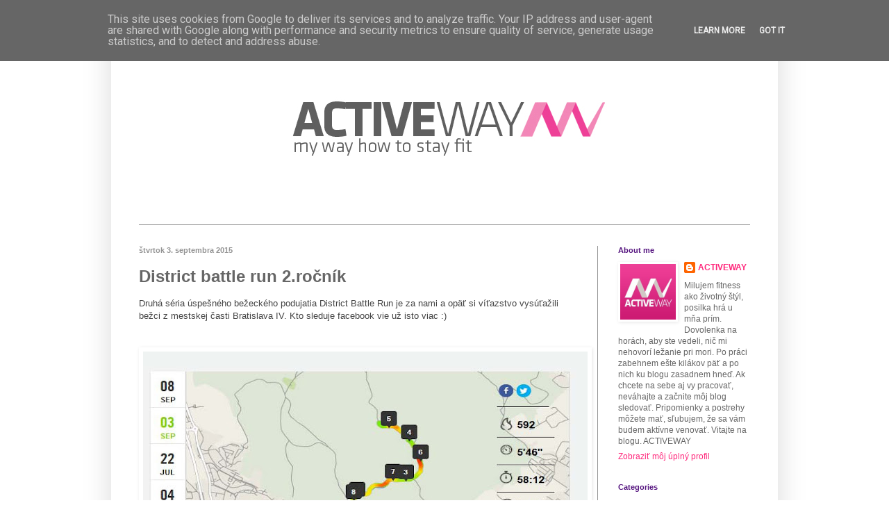

--- FILE ---
content_type: text/html; charset=UTF-8
request_url: http://www.activeway.sk/b/stats?style=BLACK_TRANSPARENT&timeRange=ALL_TIME&token=APq4FmA1v0d05WNhx1o-GSlP5aFuflD9yeQ5YwOVlT7F1g_5Mi_u2rjRMiV2l0UjUIpZdJRKw-2rQYIC3wTb8jRAo8dAgH-EfA
body_size: 264
content:
{"total":320080,"sparklineOptions":{"backgroundColor":{"fillOpacity":0.1,"fill":"#000000"},"series":[{"areaOpacity":0.3,"color":"#202020"}]},"sparklineData":[[0,70],[1,43],[2,50],[3,43],[4,68],[5,91],[6,77],[7,34],[8,30],[9,40],[10,98],[11,30],[12,23],[13,17],[14,17],[15,22],[16,68],[17,60],[18,70],[19,71],[20,42],[21,60],[22,95],[23,27],[24,35],[25,38],[26,30],[27,47],[28,49],[29,7]],"nextTickMs":900000}